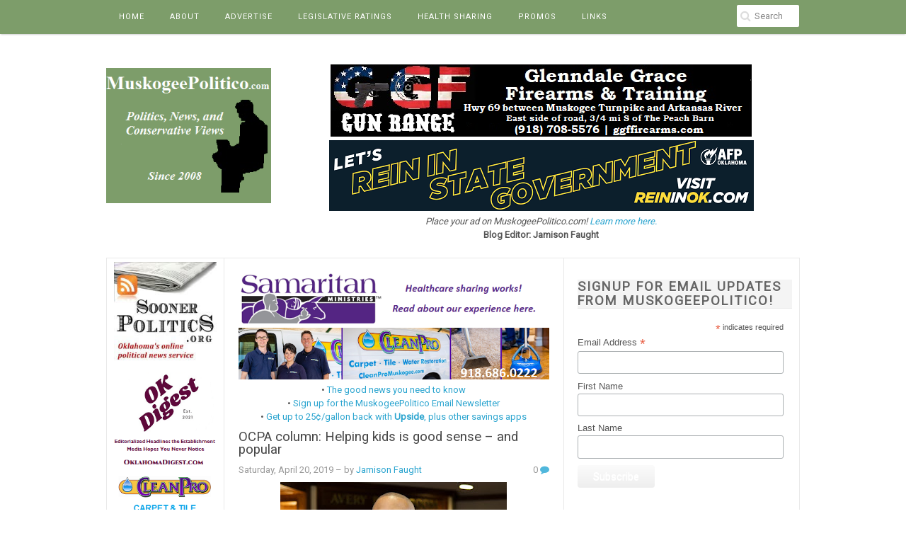

--- FILE ---
content_type: text/html; charset=utf-8
request_url: https://www.google.com/recaptcha/api2/aframe
body_size: 268
content:
<!DOCTYPE HTML><html><head><meta http-equiv="content-type" content="text/html; charset=UTF-8"></head><body><script nonce="8MLQ3aT1tKaGKeZv6mgZ8w">/** Anti-fraud and anti-abuse applications only. See google.com/recaptcha */ try{var clients={'sodar':'https://pagead2.googlesyndication.com/pagead/sodar?'};window.addEventListener("message",function(a){try{if(a.source===window.parent){var b=JSON.parse(a.data);var c=clients[b['id']];if(c){var d=document.createElement('img');d.src=c+b['params']+'&rc='+(localStorage.getItem("rc::a")?sessionStorage.getItem("rc::b"):"");window.document.body.appendChild(d);sessionStorage.setItem("rc::e",parseInt(sessionStorage.getItem("rc::e")||0)+1);localStorage.setItem("rc::h",'1769015364948');}}}catch(b){}});window.parent.postMessage("_grecaptcha_ready", "*");}catch(b){}</script></body></html>